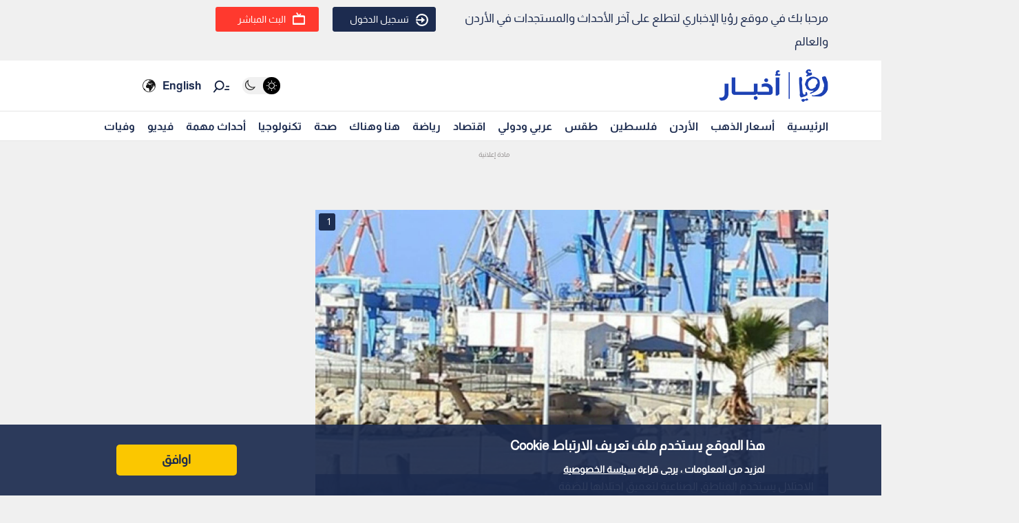

--- FILE ---
content_type: text/html; charset=utf-8
request_url: https://royanews.tv/news/116743
body_size: 14217
content:
<!DOCTYPE html><html lang="en"><head><meta charSet="utf-8"/><meta name="viewport" content="width=device-width"/><link rel="canonical" href="https://api.royanews.tv/api/v2/news/116743"/><title>رؤيا الإخباري | الاحتلال يستخدم المناطق الصناعية لتعميق احتلاله للضفة</title><meta name="description" content="الاحتلال يستخدم المناطق الصناعية لتعميق احتلالها للضفة"/><meta property="og:title" content="الاحتلال يستخدم المناطق الصناعية لتعميق احتلاله للضفة"/><meta property="og:description" content="الاحتلال يستخدم المناطق الصناعية لتعميق احتلالها للضفة"/><meta property="og:image" content="https://backend.royanews.tv/imageserv/Size728Q70//images/news/20170220/116743.JPG"/><meta property="og:type" content="article"/><meta property="og:url" content="https://royanews.tv/news/116743"/><meta property="og:locale" content="ar_AR"/><meta property="og:site_name" content="رؤيا الإخباري"/><link rel="canonical" href="https://royanews.tv/news/116743"/><link rel="preconnect" href="https://backend.royanews.tv"/><link rel="dns-prefetch" href="https://backend.royanews.tv"/><link rel="preload" as="image" imageSrcSet="/_next/image?url=https%3A%2F%2Fbackend.royanews.tv%2Fimageserv%2FSize728Q70%2F%2Fimages%2Fnews%2F20170220%2F116743.JPG&amp;w=360&amp;q=75 360w, /_next/image?url=https%3A%2F%2Fbackend.royanews.tv%2Fimageserv%2FSize728Q70%2F%2Fimages%2Fnews%2F20170220%2F116743.JPG&amp;w=384&amp;q=75 384w, /_next/image?url=https%3A%2F%2Fbackend.royanews.tv%2Fimageserv%2FSize728Q70%2F%2Fimages%2Fnews%2F20170220%2F116743.JPG&amp;w=480&amp;q=75 480w, /_next/image?url=https%3A%2F%2Fbackend.royanews.tv%2Fimageserv%2FSize728Q70%2F%2Fimages%2Fnews%2F20170220%2F116743.JPG&amp;w=640&amp;q=75 640w, /_next/image?url=https%3A%2F%2Fbackend.royanews.tv%2Fimageserv%2FSize728Q70%2F%2Fimages%2Fnews%2F20170220%2F116743.JPG&amp;w=768&amp;q=75 768w, /_next/image?url=https%3A%2F%2Fbackend.royanews.tv%2Fimageserv%2FSize728Q70%2F%2Fimages%2Fnews%2F20170220%2F116743.JPG&amp;w=1024&amp;q=75 1024w, /_next/image?url=https%3A%2F%2Fbackend.royanews.tv%2Fimageserv%2FSize728Q70%2F%2Fimages%2Fnews%2F20170220%2F116743.JPG&amp;w=1280&amp;q=75 1280w, /_next/image?url=https%3A%2F%2Fbackend.royanews.tv%2Fimageserv%2FSize728Q70%2F%2Fimages%2Fnews%2F20170220%2F116743.JPG&amp;w=1536&amp;q=75 1536w, /_next/image?url=https%3A%2F%2Fbackend.royanews.tv%2Fimageserv%2FSize728Q70%2F%2Fimages%2Fnews%2F20170220%2F116743.JPG&amp;w=1920&amp;q=75 1920w, /_next/image?url=https%3A%2F%2Fbackend.royanews.tv%2Fimageserv%2FSize728Q70%2F%2Fimages%2Fnews%2F20170220%2F116743.JPG&amp;w=2560&amp;q=75 2560w" imageSizes="100vw"/><meta name="next-head-count" content="16"/><link rel="shortcut icon" href="/assets/images/favinew.png"/><meta name="viewport" content="width=device-width, initial-scale=1"/><link rel="preload" href="/_next/static/css/a82cb3433660c21a.css" as="style"/><link rel="stylesheet" href="/_next/static/css/a82cb3433660c21a.css" data-n-g=""/><link rel="preload" href="/_next/static/css/b63c85e91897d72b.css" as="style"/><link rel="stylesheet" href="/_next/static/css/b63c85e91897d72b.css" data-n-p=""/><noscript data-n-css=""></noscript><script defer="" nomodule="" src="/_next/static/chunks/polyfills-c67a75d1b6f99dc8.js"></script><script src="/_next/static/chunks/webpack-65615a7685b53694.js" defer=""></script><script src="/_next/static/chunks/framework-4ed89e9640adfb9e.js" defer=""></script><script src="/_next/static/chunks/main-4136db3a47461dba.js" defer=""></script><script src="/_next/static/chunks/pages/_app-3312e227b4df4957.js" defer=""></script><script src="/_next/static/chunks/9669-08a552793f8983bf.js" defer=""></script><script src="/_next/static/chunks/6066-8ee65c1277473bdf.js" defer=""></script><script src="/_next/static/chunks/3958-204f4d4827b01743.js" defer=""></script><script src="/_next/static/chunks/3951-8a4c0f46238596b1.js" defer=""></script><script src="/_next/static/chunks/4583-d83d4a52d750c13b.js" defer=""></script><script src="/_next/static/chunks/3489-cf3e4a17c14b95f2.js" defer=""></script><script src="/_next/static/chunks/349-c1935866dacc24df.js" defer=""></script><script src="/_next/static/chunks/pages/news/%5Bid%5D/%5B%5B...slug%5D%5D-694323ef685525dc.js" defer=""></script><script src="/_next/static/gImKbQoSjoYgqyYbL5BfZ/_buildManifest.js" defer=""></script><script src="/_next/static/gImKbQoSjoYgqyYbL5BfZ/_ssgManifest.js" defer=""></script></head><body><div id="__next"><div class="undefined"><header class="header flex"><div class="ar_header_first header_first"><div class="container"><div class="row"><div class="col-6 welcome_text_header">مرحبا بك في موقع رؤيا الإخباري لتطلع على آخر الأحداث والمستجدات في الأردن والعالم</div><div class="col-6 text-left"><div class="d-flex align-items-center top_header_button"><div class="header_user_auth"><div class="header__avatar"><a class="header__avatar-auth" href="/auth/login/start"><svg xmlns="http://www.w3.org/2000/svg" width="18" height="18" viewBox="0 0 15 15"><path d="M.011,5.427a.154.154,0,0,0,.028.139.161.161,0,0,0,.131.059H1.844a.159.159,0,0,0, .148-.1A5.752,5.752,0,0,1,8.385,1.966,5.656,5.656,0,0,1,13.1,7.5a5.656,5.656,0,0,1-4.711,5.534A5.752,5.752,0,0,1,1.992,9.476a.159.159,0,0,0-.148-.1H.165a.161.161,0,0,0-.131.059.154.154,0,0,0-.028.139,7.649,7.649,0,0,0,8.415,5.353A7.548,7.548,0,0,0,15,7.5,7.548,7.548,0,0,0,8.421.074,7.649,7.649,0,0,0,.006,5.427Z" fill="#ffffff"></path><path d="M7.176,6.6l3.536-3.042a.274.274,0,0,0,0-.455L7.176.064A.354.354,0,0,0,6.833.029a.291.291,0,0,0-.184.263V2.458H.208a.157.157,0,0,0-.162.13,6.147,6.147,0,0,0,0,1.492.157.157,0,0,0,.162.13H6.649V6.375a.291.291,0,0,0,.184.263A.354.354,0,0,0,7.176,6.6Z" transform="translate(0 4.167)" fill="#ffffff"></path></svg>تسجيل الدخول</a></div></div><div class="header_buttons d-flex"><a class="d-flex header_header_live_button__h8sfR" href="/live-stream"><svg xmlns="http://www.w3.org/2000/svg" width="18" height="18" viewBox="0 0 19.921 19.389"><g fill="none" stroke="#ffffff" stroke-miterlimit="10" stroke-width="2"><rect width="19.921" height="13.5" rx="3" y="5.5" x="0"></rect><rect x="1" y="6.5" width="17.921" height="11.5" rx="2" fill="none"></rect></g><path d="m9.96,5.479l-3.031,-4.479" fill="none" stroke="#ffffff" stroke-linecap="round" stroke-miterlimit="10" stroke-width="2"></path><path data-name="Path Copy" d="m10.394,5.479l2.165,-2.946" fill="none" stroke="#ffffff" stroke-linecap="round" stroke-miterlimit="10" stroke-width="2"></path></svg><div class="header_buttons_text"> البث المباشر </div></a></div></div></div></div></div></div></header><div class="header_second"><div class="ar_navigat_header"><div class="navigat_header_first"><div class="container display_flex second_menu"><div class="navbarNav_logo"><a href="/"><div class="main_logo"></div></a><a href="/"></a></div><div class="navbar-nav-icons"><div class="theme_switcher"> <div class="navigat_header "><button aria-label="Activate dark mode" title="Activate dark mode" class="theme-toggle-button" type="button"><ul class="theme-switch"><li class="theme-switch_element " data-light-switch="true"><span class="theme-switch_link-day"><i class="aa-day-mode" aria-hidden="true"></i></span></li><li class="theme-switch_element active_theme" data-dark-switch="true"><span class="theme-switch_link-night"><i class="aa-night-mode" aria-hidden="true"></i></span></li></ul></button></div></div><div class="header_icon_search"><svg xmlns="http://www.w3.org/2000/svg" width="25px" height="25px" viewBox="0 0 27.131 22.446"><g transform="matrix(0.788, 0.616, -0.616, 0.788, 10.388, -1.512)"><g transform="matrix(1, 0.017, -0.017, 1, 1.203, 0.699)"><circle id="Oval" cx="6.5" cy="6.5" r="6.5" transform="translate(0 2.093)" fill="none" stroke="#0f1c3c" stroke-miterlimit="10" stroke-width="2"></circle><path d="M.5,0V6.975" transform="translate(6 15.118)" fill="none" stroke="#0f1c3c" stroke-linecap="round" stroke-miterlimit="10" stroke-width="2"></path><path d="M0,3.08,4.93,0" transform="translate(17.304 5.246) rotate(-7)" fill="none" stroke="#0f1c3c" stroke-linecap="round" stroke-miterlimit="10" stroke-width="2"></path><path d="M0,1.9,3.035,0" transform="translate(16.05 1.145) rotate(-7)" fill="none" stroke="#0f1c3c" stroke-linecap="round" stroke-miterlimit="10" stroke-width="2"></path></g></g></svg></div><div class="language_icon"><div class="languageDropDown_dropdown__language__WmHSS"><div class="language_text"><a href="https://en.royanews.tv/">English</a></div><div class="language_icon1"><a href="https://en.royanews.tv/"><img width="60px" height="30px" src="/assets/images/icon-language.svg" alt="English" loading="lazy"/></a></div></div></div></div></div></div><nav class="nav flex navigat_header_second"><div class="container"><div class="navbarNav_item"><ul class="nav_bar_ul mobile_menu_carusal"><li class="nav_bar_item carusal_item"><a href="/" class="header__navbar-link">الرئيسية</a></li><li class="nav_bar_item carusal_item"><a href="/goldprice" class="header__navbar-link">أسعار الذهب</a></li><li class="nav_bar_item carusal_item"><a href="/section/1" class="header__navbar-link">الأردن</a></li><li class="nav_bar_item carusal_item"><a href="/section/8" class="header__navbar-link">فلسطين</a></li><li class="nav_bar_item carusal_item"><a href="/section/4" class="header__navbar-link">طقس</a></li><li class="nav_bar_item carusal_item"><a href="/section/9" class="header__navbar-link">عربي ودولي</a></li><li class="nav_bar_item carusal_item"><a href="/section/12" class="header__navbar-link">اقتصاد</a></li><li class="nav_bar_item carusal_item"><a href="/section/14" class="header__navbar-link">رياضة</a></li><li class="nav_bar_item carusal_item"><a href="/section/15" class="header__navbar-link">هنا وهناك</a></li><li class="nav_bar_item carusal_item"><a href="/section/17" class="header__navbar-link">صحة</a></li><li class="nav_bar_item carusal_item"><a href="/section/19" class="header__navbar-link">تكنولوجيا</a></li><li class="nav_bar_item carusal_item"><a href="/previous-events" class="header__navbar-link">أحداث مهمة</a></li><li class="nav_bar_item carusal_item"><a href="/videos" class="header__navbar-link">فيديو</a></li><li class="nav_bar_item carusal_item"><a href="/deaths" class="header__navbar-link">وفيات</a></li></ul></div></div></nav></div></div><div class="breaking_news_desktob"></div></div><main><div class="container"><div class="row"><div class="col-lg-8"><div><div class="news-detailes fade-in one"><div class="news_page_all"><div class="news_main_image_details"><div class="news_main_image_description"><h2>الاحتلال يستخدم المناطق الصناعية لتعميق احتلالها للضفة</h2></div><div class="news_image"><div><div class="image_slider_count_main"><div class="image_slider_count_main_label">1</div><div class="image_slider_count_main_image"></div></div><div class="lcp-container"><span style="box-sizing:border-box;display:block;overflow:hidden;width:initial;height:initial;background:none;opacity:1;border:0;margin:0;padding:0;position:relative"><span style="box-sizing:border-box;display:block;width:initial;height:initial;background:none;opacity:1;border:0;margin:0;padding:0;padding-top:56.25%"></span><img alt="الاحتلال يستخدم المناطق الصناعية لتعميق احتلالها للضفة" sizes="100vw" srcSet="/_next/image?url=https%3A%2F%2Fbackend.royanews.tv%2Fimageserv%2FSize728Q70%2F%2Fimages%2Fnews%2F20170220%2F116743.JPG&amp;w=360&amp;q=75 360w, /_next/image?url=https%3A%2F%2Fbackend.royanews.tv%2Fimageserv%2FSize728Q70%2F%2Fimages%2Fnews%2F20170220%2F116743.JPG&amp;w=384&amp;q=75 384w, /_next/image?url=https%3A%2F%2Fbackend.royanews.tv%2Fimageserv%2FSize728Q70%2F%2Fimages%2Fnews%2F20170220%2F116743.JPG&amp;w=480&amp;q=75 480w, /_next/image?url=https%3A%2F%2Fbackend.royanews.tv%2Fimageserv%2FSize728Q70%2F%2Fimages%2Fnews%2F20170220%2F116743.JPG&amp;w=640&amp;q=75 640w, /_next/image?url=https%3A%2F%2Fbackend.royanews.tv%2Fimageserv%2FSize728Q70%2F%2Fimages%2Fnews%2F20170220%2F116743.JPG&amp;w=768&amp;q=75 768w, /_next/image?url=https%3A%2F%2Fbackend.royanews.tv%2Fimageserv%2FSize728Q70%2F%2Fimages%2Fnews%2F20170220%2F116743.JPG&amp;w=1024&amp;q=75 1024w, /_next/image?url=https%3A%2F%2Fbackend.royanews.tv%2Fimageserv%2FSize728Q70%2F%2Fimages%2Fnews%2F20170220%2F116743.JPG&amp;w=1280&amp;q=75 1280w, /_next/image?url=https%3A%2F%2Fbackend.royanews.tv%2Fimageserv%2FSize728Q70%2F%2Fimages%2Fnews%2F20170220%2F116743.JPG&amp;w=1536&amp;q=75 1536w, /_next/image?url=https%3A%2F%2Fbackend.royanews.tv%2Fimageserv%2FSize728Q70%2F%2Fimages%2Fnews%2F20170220%2F116743.JPG&amp;w=1920&amp;q=75 1920w, /_next/image?url=https%3A%2F%2Fbackend.royanews.tv%2Fimageserv%2FSize728Q70%2F%2Fimages%2Fnews%2F20170220%2F116743.JPG&amp;w=2560&amp;q=75 2560w" src="/_next/image?url=https%3A%2F%2Fbackend.royanews.tv%2Fimageserv%2FSize728Q70%2F%2Fimages%2Fnews%2F20170220%2F116743.JPG&amp;w=2560&amp;q=75" decoding="async" data-nimg="responsive" class="lcp-img" style="position:absolute;top:0;left:0;bottom:0;right:0;box-sizing:border-box;padding:0;border:none;margin:auto;display:block;width:0;height:0;min-width:100%;max-width:100%;min-height:100%;max-height:100%"/></span></div></div></div></div><div class="TextOverlay"><div class="image-title"><div class="interaction news_page_news_area"><div class="container"><div class="btn-container btn-container-all"><div class="like_dislike_group"><button class="like_with_counter"><div class="like_counter">0</div><div class="material-symbols-rounded like-not-active">thumb_up</div></button><button class="like_with_counter"><div class="like_counter">0</div><div class="material-symbols-rounded dislike-not-active">thumb_down</div></button></div><div><div><div class="share_button"><div class="share_icon"><div class="small_border1"></div><svg aria-hidden="true" focusable="false" data-prefix="fas" data-icon="arrow-up-from-bracket" class="svg-inline--fa fa-arrow-up-from-bracket " role="img" xmlns="http://www.w3.org/2000/svg" viewBox="0 0 448 512"><path fill="currentColor" d="M246.6 9.4c-12.5-12.5-32.8-12.5-45.3 0l-128 128c-12.5 12.5-12.5 32.8 0 45.3s32.8 12.5 45.3 0L192 109.3V320c0 17.7 14.3 32 32 32s32-14.3 32-32V109.3l73.4 73.4c12.5 12.5 32.8 12.5 45.3 0s12.5-32.8 0-45.3l-128-128zM64 352c0-17.7-14.3-32-32-32s-32 14.3-32 32v64c0 53 43 96 96 96H352c53 0 96-43 96-96V352c0-17.7-14.3-32-32-32s-32 14.3-32 32v64c0 17.7-14.3 32-32 32H96c-17.7 0-32-14.3-32-32V352z"></path></svg><div class="small_border2"></div></div></div></div><div class="bookmark_button"><svg aria-hidden="true" focusable="false" data-prefix="fas" data-icon="bookmark" class="svg-inline--fa fa-bookmark bookmark_news" role="img" xmlns="http://www.w3.org/2000/svg" viewBox="0 0 384 512" id="faBookmarkIcon"><path fill="currentColor" d="M0 48V487.7C0 501.1 10.9 512 24.3 512c5 0 9.9-1.5 14-4.4L192 400 345.7 507.6c4.1 2.9 9 4.4 14 4.4c13.4 0 24.3-10.9 24.3-24.3V48c0-26.5-21.5-48-48-48H48C21.5 0 0 21.5 0 48z"></path></svg></div></div></div></div></div></div></div><div class="news_body"><div class="news_main_title_mob"><h1>الاحتلال يستخدم المناطق الصناعية لتعميق احتلاله للضفة</h1></div><div class="source_news_2"><div class="source_news_line1"><div class="pup_date_news"><div class="label_news">نشر :  </div>19:20 2017-02-20<span>|</span></div></div><div class="source_news_line2"><div class="cat_name_news"><div class="source_news_category_blue_color"><a href="/section/8">فلسطين</a></div></div></div></div><div class="Newsbody"><div><div><p style="text-align: justify;">تحول اسرائيل مناطق واسعة في الضفة الغربية لمناطق صناعية بعيدا عن "رادار المجتمع الدولي "، ورغم حديث البعض داخل المستوطنات عن "سلام اقتصادي" فالكل يعلم ان للاتجار بالأراضي ثمنا سياسيا واضحا حسب تعبير موقع "هأرتس" الالكتروني الذي رصد المناطق الصناعية الاستيطانية في تقريره الموسع المنشور اليوم الاثنين.</p></div><div class="custom-statement"></div><div>
<p style="text-align: justify;">واستعرض التقرير بعضا من هذه المناطق التي لجأ اليها الاحتلال لتعميق احتلاله وسيطرته على الاراضي الفلسطينية تحت يافطة "المناطق الصناعية " ومنها المنطقة الصناعية "شيلو " القائمة على مساحة 500 دونم، لكن زيارة قصيرة للموقع تظهر ان الحديث لا يدور عن مجمع صناعي يعج بالحياة والحركة ومئات العمال الداخلين والخارجين من مصانع هذه المنطقة، بل يوجد في هذه المنطقة عدد من المصانع الصغيرة تحتل مساحة 28 دونما فقط لا غير " 1/5 من مساحة المنطقة المعلنة " ويعمل فيها 36 شخصا فيما بينت غالبية المساحة " 500 دونم" فارغة لا اثر للحياة او المصانع فيها .</p></div><div>
<hr />
<p class="extra_title"><a href="https://royanews.tv/news/116743" target="_blank">إقرأ أيضا: تقارير تكشف: اسرائيل تتخلص من المواد الكيماوية السامة المحظورة على أراضي فلسطين المحتلة</a></p></div><div>
<hr />
<p style="text-align: justify;">ونصبت مؤخرا على ارض المنطقة الصناعية " شيلو " عدد من الكرفانات مخصصة بالأساس للمستوطنين الذين تم اخلاؤهم من البؤرة الاستيطانية " عمونا " والذين رفضوا الانتقال لهذه الكرفانات التي بقيت فارغة كشيء زائد عن أي حاجة .</p></div><div class="custom-statement"></div><div>
<p style="text-align: justify;">وتعتبر المنطقة الصناعية "شيلو " واحدة من بين 14 منطقة صناعية اقامتها قوات الاحتلال على اراضي الضفة الغربية المحتلة، نجح بعضها وتحول الى مناطق صناعية ناجحة ومزدهرة وتعج بالمصانع والمشاغل، فيما بقي العديد منها عبارة عن مساحات من الارض الفارغة، ورغم هذا الوضع تواصل اسرائيل وقوات احتلالها اقامة المزيد من المناطق الصناعية على اراضي الضفة الغربية .</p></div><div>
<p style="text-align: justify;">وخلافا لبناء وحدات استيطانية "سكنية " في مناطق " C " تحظى اقامة مناطق صناعية في تلك المناطق على اهتمام عالمي اقل وانتقادات اقل من تلك التي تحظى بها مشاريع الاستيطان المخصصة للسكن، وتأخر رد فعل العالم كثيرا على مشاريع اقامة مناطق صناعية حتى في عهد الرئيس اوباما .</p></div><div>
<p style="text-align: justify;">ويمكن للمناطق الصناعية المطروحة حاليا ضمن القنوات البيروقراطية لإقرارها، ان تلتهم مساحات تصل الى آلاف الدونمات، كما انها ستساعد على تعزيز وتثبيت التواجد "الاسرائيلي " في الاراضي الفلسطينية المحتلة حتى في المناطق التي لم يجر المصادقة على اقامة مستوطنات سكنية فيها، والمناطق الواقعة خارج الكتل الاستيطانية .</p></div><div>
<p style="text-align: justify;">حين طرحت قوات الاحتلال وحكومتها امكانية "تسكين" مستوطني "عمونا" في اطراف منطقة "شيلو " الصناعية قالت مصادر رفيعة في جهات التخطيط ان عملية اقامة الابنية الاستيطانية على اراض مخصصة للمنطقة الصناعية تمت عبر اجراءات سريعة جدا.</p></div><div>
<p style="text-align: justify;">"يدور الحديث عن مناطق تثير شهية اسرائيل المستعدة لاستثمار مبالغ طائلة فيها" قال "درور اتكس" من منظمة "كرم نفوت" اليهودية اليسارية والمختص بدراسة السياسات الاسرائيلية المتعلقة بالأراضي الفلسطينية .</p></div><div>
<p style="text-align: justify;">وأضاف "يمكن ان نرى الصورة بشكل جلي وواضح في المنطقة الصناعية المقامة في التجمع الاستيطاني "غوش عصيون"، حيث يوجد مناطق لم يتم بناء أي شيء فيها، لكن الحكومة سارعت لاقامة الساحات فيها، وشقت الطرق، رغم ان هذه الساحات والبنى التحتية ستبقى فارغة لسنوات طويلة ".</p></div><div>
<p style="text-align: justify;">ويتم حاليا استخدام 60 دونما فقط من بين 200 دونم خصصتها قوات الاحتلال للمنطقة الصناعية في "عصيون" لكن هذه الحقيقة لم تثن "جهات التخطيط" الرسمية عن المصادقة العام الماضي على مخطط لتوسيع المنطقة الصناعية وإضافة 17 دونما جديدا اليها .</p></div><div>
<p style="text-align: justify;">وعود الادارة المدنية :</p></div><div>
<p style="text-align: justify;">على بعد عشرات الامتار فقط من الطريق رقم 443 القائم شرقي جدار الضم قرب مستوطنة "مكبييم "، ستقوم قريبا منطقة صناعية جديدة ستحمل الاسم الرسمي "بارك الصناعة مكابييم" لكن الادارة المدنية تطلق عليها اسم "منطقة خربثا الصناعية " وذلك لقربها من القرية الفلسطينية "خربثا" .</p></div><div>
<p style="text-align: justify;">وستخصص " الادارة المدنية " 310 دونمات لهذه المنطقة الصناعية، التي بقي مخططها حبيس الاجراءات الروتينية لاكثر من 20 عاما وفقا لاقوال "شارون ليفي" مهندس المجلس الاقليمي الاستيطاني "بنيامين " قبل ان تحظى في ايلول الماضي بالمصادقة النهائية عليها .</p></div><div>
<p style="text-align: justify;">ومن المنتظر ان تنضم قريبا لمنطقة "خربثا" ثلاث مناطق صناعية اخرى تمت المصادقة عليها مؤخرا، احداها من المتوقع ان تقام شمال الضفة الغربية بعد ان تمت تسوية خلافات على الارض بين "مجلس شمرون" الاستيطاني ومستوطنات " الالنكا واورانيم " بعد ان تدخل رئيس ما يسمى بالادارة المدنية ونائب وزير الجيش " الي دهان " لتسوية هذا الخلاف ما عجل باجرارات تنفيذ المشروع .</p></div><div>
<p style="text-align: justify;">ويتمسك المستوطنون جنوب جبل الخليل بوعود قدمتها "الادارة المدنية " تقضي بإقامة منطقتين صناعيتين الاولى قرب مستوطنة "تناع ومريم " والثانية قرب ترقوميا غرب الخليل المحتلة، فيما اكد مجلس مستوطنات الضفة ان المنطقة الصناعية في ترقوميا "لا علاقة لها بالمنطقة الصناعية التي وعد المستوى السياسي الاسرائيلي بإقامتها لصالح الفلسطينيين، وأنهم يتحدثون عن منطقة صناعية ثانية للمستوطنين" .</p></div><div>
<p style="text-align: justify;">هناك معطيات احصائية هامة تتعلق بالمناطق الصناعية القائمة حاليا جنوبي جبل الخليل، سواء في كريات اربع او قليلا الى الشرق من بلدة ترقوميا، فقد اقيمت هذه المناطق على مساحة 200 دونم، 75% منها ما زالت مهجورة، وذلك وفقا لمعطيات وزارة الاقتصاد الاسرائيلية.</p></div><div>
<p style="text-align: justify;">ويوجد مناطق مهجورة وفارغة بالقرب من موقع اقامة المنطقة الصناعية "تناع ومريم"، حيث تشير معطيات وزارة الاقتصاد الاسرائيلية الى ان 60% من مساحة المنطقة الاجمالية البالغة 220 دونما هي مناطق فارغة لكن مجلس مستوطنات جنوب الخليل يصر على الادعاء ان المنطقة ممتلئة عن اخرها بعد ان تم الاتفاق على اقامة مصانع جديدة فيها.</p></div><div>
<p style="text-align: justify;">ووفقا لموقع "هأرتس" الالكتروني ليس فقط موقع هذه المناطق هو ما يثير علامات الاستفهام، بل ان الظاهرة برمتها تثير التساؤل، حيث تحولت الضفة الغربية دون اعلانات دراماتيكية تتعلق بمخططات تجارية وصناعية جديدة، الى منطقة هامة جدا وجوهرية من حيث قدرتها الانتاجية حيث يوجد حاليا 91 منطقة صناعية مدعومة من وزارة الاقتصاد 15% منها تقع في الضفة الغربية المحتلة .</p></div><div>
<p style="text-align: justify;">اقتصادي ام سياسي :</p></div><div>
<p style="text-align: justify;">يهوى المستوطنون طرح المناطق الصناعية بصفتها وسيلة لتحقيق السلام الاقتصادي كونها تقدم اماكن عمل للفلسطينيين واليهود .</p></div><div>
<p style="text-align: justify;">"انظر الى هذا الامر ببالغ الاهمية لانني مقتنع ان السلام ينمو من الاسفل يبدأ بين الجيران حين تنجح المنظومة الاقتصادية بخلق شراكة، فانها ستمنحنا قدرة حقيقية لخلق منظومة حياة مشتركة مستندة لمصالح وثقة متبادلة" قال "يوحاي دمري" رئيس المجلس الاقليمي الاستيطاني جنوب جبل الخليل .</p></div><div>
<p style="text-align: justify;">ويعترف رئيس المجلس المذكور بالدور الاقتصادي لهذه المناطق، الذي يعزز المشروع الاستيطاني والمستوطنات، لكن هذه الافضلية حسب ادعائه مجرد فائدة ثانوية نسبيا .</p></div><div>
<p style="text-align: justify;">ونجح "ايلي ديان" نائب وزير الجيش الاسرائيلي ايضا بالربط بين المساهمة الاقتصادية والسياسية لهذه المناطق بقوله لموقع هأرتس "الهدف هو خلق فرص عمل تسمح بجذب مزيد من السكان للمنطقة، هذا هو الهدف الحقيقي، ان نجعل من "يهودا والسامرة" مناطق مزدهرة ومتطورة بما لا يجعل السكان مضطرين للسفر الى وسط البلاد ".</p></div><div>
<p style="text-align: justify;">وتظهر معطيات وزارة الاقتصاد الاسرائيلية وجود مناطق صناعية تحقق حلم "دهان " والمستوطنين الى جانب المناطق المهجورة، فعلى سبيل المثال تضم المنطقة الصناعية "ميشور ادوميم" اكثر من 1600 دونم مخصصة للصناعات والمشاغل، تستخدم اكثر من 1300 عامل، فيما لاتزال 500 دونم منها فارغة .</p></div><div>
<p style="text-align: justify;">وتزدحم المنطقة الصناعية "بوركان" بالمصانع والمشاغل ولم يبقى فيها سوى 14 دونما فارغة من بين 7288 دونما، فيما نجحت المنطقة الصناعية " شاحك-شاكيد" باستغلال 2033 دونما بشكل كامل، وهذه المناطق مهمة للفلسطينيين ايضا وفقا لأقوال نائب وزير الجيش الاسرائيلي "دهان " الذي قال " في نهاية الامر يستفيد الفلسطينيون من وجود مناطق صناعية قريبة منهم ".</p></div><div></div><div class="tags"><ul><li>الاستيطان الضفة</li></ul></div></div></div></div></div></div></div><div class="loader_icon"></div></div><div class="col-lg-4 full_width_col sticky_player"></div></div></div></main><div class="footer"><div class="footer-logo"><span style="box-sizing:border-box;display:inline-block;overflow:hidden;width:initial;height:initial;background:none;opacity:1;border:0;margin:0;padding:0;position:relative;max-width:100%"><span style="box-sizing:border-box;display:block;width:initial;height:initial;background:none;opacity:1;border:0;margin:0;padding:0;max-width:100%"><img style="display:block;max-width:100%;width:initial;height:initial;background:none;opacity:1;border:0;margin:0;padding:0" alt="" aria-hidden="true" src="data:image/svg+xml,%3csvg%20xmlns=%27http://www.w3.org/2000/svg%27%20version=%271.1%27%20width=%27280%27%20height=%2785%27/%3e"/></span><img alt="رؤيا الإخباري" src="[data-uri]" decoding="async" data-nimg="intrinsic" style="width:0;height:0;position:absolute;top:0;left:0;bottom:0;right:0;box-sizing:border-box;padding:0;border:none;margin:auto;display:block;min-width:100%;max-width:100%;min-height:100%;max-height:100%"/><noscript><img alt="رؤيا الإخباري" srcSet="/_next/image?url=%2Fassets%2Fimages%2F05.png&amp;w=360&amp;q=75 1x, /_next/image?url=%2Fassets%2Fimages%2F05.png&amp;w=640&amp;q=75 2x" src="/_next/image?url=%2Fassets%2Fimages%2F05.png&amp;w=640&amp;q=75" decoding="async" data-nimg="intrinsic" style="width:0;height:0;position:absolute;top:0;left:0;bottom:0;right:0;box-sizing:border-box;padding:0;border:none;margin:auto;display:block;min-width:100%;max-width:100%;min-height:100%;max-height:100%" loading="lazy"/></noscript></span></div><div class="copy-right">جميع الحقوق محفوظة رؤيا © 2025</div><div class="website_description">موقع أخباري أردني تابع لقناة رؤيا الفضائية ينقل لكم الأخبار المحلية الأردنية وأخبار فلسطين وأبرز الأخبار العربية والدولية.</div><div class="store_icons"><a href="https://apps.apple.com/jo/app/%D8%B1%D8%A4%D9%8A%D8%A7-%D8%A7%D9%84%D8%A5%D8%AE%D8%A8%D8%A7%D8%B1%D9%8A/id1146252812" target="_blank" rel="noreferrer"><span style="box-sizing:border-box;display:inline-block;overflow:hidden;width:initial;height:initial;background:none;opacity:1;border:0;margin:0;padding:0;position:relative;max-width:100%"><span style="box-sizing:border-box;display:block;width:initial;height:initial;background:none;opacity:1;border:0;margin:0;padding:0;max-width:100%"><img style="display:block;max-width:100%;width:initial;height:initial;background:none;opacity:1;border:0;margin:0;padding:0" alt="" aria-hidden="true" src="data:image/svg+xml,%3csvg%20xmlns=%27http://www.w3.org/2000/svg%27%20version=%271.1%27%20width=%27140%27%20height=%2745%27/%3e"/></span><img alt="Apple Store" src="[data-uri]" decoding="async" data-nimg="intrinsic" style="width:0;height:0;position:absolute;top:0;left:0;bottom:0;right:0;box-sizing:border-box;padding:0;border:none;margin:auto;display:block;min-width:100%;max-width:100%;min-height:100%;max-height:100%"/><noscript><img alt="Apple Store" srcSet="/_next/image?url=%2Fassets%2Fimages%2Fapple.webp&amp;w=256&amp;q=75 1x, /_next/image?url=%2Fassets%2Fimages%2Fapple.webp&amp;w=360&amp;q=75 2x" src="/_next/image?url=%2Fassets%2Fimages%2Fapple.webp&amp;w=360&amp;q=75" decoding="async" data-nimg="intrinsic" style="width:0;height:0;position:absolute;top:0;left:0;bottom:0;right:0;box-sizing:border-box;padding:0;border:none;margin:auto;display:block;min-width:100%;max-width:100%;min-height:100%;max-height:100%" loading="lazy"/></noscript></span></a><a href="https://play.google.com/store/apps/details?id=tv.royanews&amp;hl=en" target="_blank" rel="noreferrer"><span style="box-sizing:border-box;display:inline-block;overflow:hidden;width:initial;height:initial;background:none;opacity:1;border:0;margin:0;padding:0;position:relative;max-width:100%"><span style="box-sizing:border-box;display:block;width:initial;height:initial;background:none;opacity:1;border:0;margin:0;padding:0;max-width:100%"><img style="display:block;max-width:100%;width:initial;height:initial;background:none;opacity:1;border:0;margin:0;padding:0" alt="" aria-hidden="true" src="data:image/svg+xml,%3csvg%20xmlns=%27http://www.w3.org/2000/svg%27%20version=%271.1%27%20width=%27140%27%20height=%2745%27/%3e"/></span><img alt="Google Store" src="[data-uri]" decoding="async" data-nimg="intrinsic" style="width:0;height:0;position:absolute;top:0;left:0;bottom:0;right:0;box-sizing:border-box;padding:0;border:none;margin:auto;display:block;min-width:100%;max-width:100%;min-height:100%;max-height:100%"/><noscript><img alt="Google Store" srcSet="/_next/image?url=%2Fassets%2Fimages%2Fgoogle.webp&amp;w=256&amp;q=75 1x, /_next/image?url=%2Fassets%2Fimages%2Fgoogle.webp&amp;w=360&amp;q=75 2x" src="/_next/image?url=%2Fassets%2Fimages%2Fgoogle.webp&amp;w=360&amp;q=75" decoding="async" data-nimg="intrinsic" style="width:0;height:0;position:absolute;top:0;left:0;bottom:0;right:0;box-sizing:border-box;padding:0;border:none;margin:auto;display:block;min-width:100%;max-width:100%;min-height:100%;max-height:100%" loading="lazy"/></noscript></span></a></div><div class="social_media_icons"><div class="sm_icons"><div class="facebook_icon fa_icons hover-text"><a href="https://web.facebook.com/RoyaNews?_rdc=1&amp;_rdr" class="social-icon" target="_blank" rel="noopener noreferrer" style="display:inline-block;width:50px;height:50px;position:relative;overflow:hidden;vertical-align:middle" aria-label="facebook"><span class="social-container" style="position:absolute;top:0;left:0;width:100%;height:100%"><svg role="img" aria-label="facebook social icon" class="social-svg" viewBox="0 0 64 64" style="position:absolute;top:0;left:0;width:100%;height:100%;border-radius:50%;fill-rule:evenodd"><g class="social-svg-icon" style="transition:fill 170ms ease-in-out;fill:#ffffff"><path d="M0,0H64V64H0ZM0 0v64h64V0zm39.6 22h-2.8c-2.2 0-2.6 1.1-2.6 2.6V28h5.3l-.7 5.3h-4.6V47h-5.5V33.3H24V28h4.6v-4c0-4.6 2.8-7 6.9-7 2 0 3.6.1 4.1.2z"></path></g><g class="social-svg-mask" style="transition:fill 170ms ease-in-out;fill:#3b5998"><path d="M0 0v64h64V0zm39.6 22h-2.8c-2.2 0-2.6 1.1-2.6 2.6V28h5.3l-.7 5.3h-4.6V47h-5.5V33.3H24V28h4.6v-4c0-4.6 2.8-7 6.9-7 2 0 3.6.1 4.1.2z"></path></g></svg></span></a><span class="tooltip-text" id="top">فيسبوك</span></div><div class="twitter_icon fa_icons hover-text"><a href="https://twitter.com/RoyaNews" class="social-icon" target="_blank" rel="noopener noreferrer" style="display:inline-block;width:50px;height:50px;position:relative;overflow:hidden;vertical-align:middle" aria-label="x"><span class="social-container" style="position:absolute;top:0;left:0;width:100%;height:100%"><svg role="img" aria-label="x social icon" class="social-svg" viewBox="0 0 64 64" style="position:absolute;top:0;left:0;width:100%;height:100%;border-radius:50%;fill-rule:evenodd"><g class="social-svg-icon" style="transition:fill 170ms ease-in-out;fill:#ffffff"><path d="M0,0H64V64H0ZM0 0v64h64V0zm16 17.537h10.125l6.992 9.242 8.084-9.242h4.908L35.39 29.79 48 46.463h-9.875l-7.734-10.111-8.85 10.11h-4.908l11.465-13.105zm5.73 2.783 17.75 23.205h2.72L24.647 20.32z"></path></g><g class="social-svg-mask" style="transition:fill 170ms ease-in-out;fill:#000000"><path d="M0 0v64h64V0zm16 17.537h10.125l6.992 9.242 8.084-9.242h4.908L35.39 29.79 48 46.463h-9.875l-7.734-10.111-8.85 10.11h-4.908l11.465-13.105zm5.73 2.783 17.75 23.205h2.72L24.647 20.32z"></path></g></svg></span></a><span class="tooltip-text" id="top">تويتر اكس</span></div><div class="instagram_icon fa_icons hover-text"><a href="https://www.instagram.com/RoyaNews" class="social-icon" target="_blank" rel="noopener noreferrer" style="display:inline-block;width:50px;height:50px;position:relative;overflow:hidden;vertical-align:middle" aria-label="instagram"><span class="social-container" style="position:absolute;top:0;left:0;width:100%;height:100%"><svg role="img" aria-label="instagram social icon" class="social-svg" viewBox="0 0 64 64" style="position:absolute;top:0;left:0;width:100%;height:100%;border-radius:50%;fill-rule:evenodd"><g class="social-svg-icon" style="transition:fill 170ms ease-in-out;fill:#ffffff"><path d="M0,0H64V64H0ZM0 0v64h64V0zm39.88 25.89c.98 0 1.77-.79 1.77-1.77s-.79-1.77-1.77-1.77-1.77.79-1.77 1.77.79 1.77 1.77 1.77M32 24.42c-4.18 0-7.58 3.39-7.58 7.58s3.4 7.58 7.58 7.58 7.58-3.4 7.58-7.58-3.4-7.58-7.58-7.58m0 12.5c-2.72 0-4.92-2.2-4.92-4.92s2.2-4.92 4.92-4.92 4.92 2.2 4.92 4.92-2.2 4.92-4.92 4.92m0-17.02c3.94 0 4.41.02 5.96.09 1.45.06 2.23.3 2.75.51.69.27 1.18.58 1.7 1.1.51.52.83 1.01 1.1 1.7.2.52.44 1.3.51 2.74.07 1.56.09 2.02.09 5.97 0 3.94-.02 4.4-.09 5.96-.07 1.44-.31 2.22-.51 2.74-.27.69-.59 1.19-1.1 1.7-.52.52-1.01.84-1.7 1.1-.52.2-1.3.45-2.75.51-1.55.07-2.02.09-5.96.09s-4.41-.02-5.96-.09c-1.45-.06-2.23-.3-2.75-.51-.69-.27-1.18-.58-1.7-1.1-.51-.51-.83-1.01-1.1-1.7-.2-.52-.44-1.3-.51-2.74-.07-1.56-.09-2.02-.09-5.96 0-3.95.02-4.41.09-5.97.07-1.44.31-2.22.51-2.74.27-.69.59-1.18 1.1-1.7.52-.52 1.01-.84 1.7-1.1.52-.2 1.3-.45 2.75-.51 1.55-.08 2.02-.09 5.96-.09m0-2.66c-4.01 0-4.51.02-6.09.09-1.57.07-2.64.32-3.58.68-.97.38-1.79.89-2.61 1.71s-1.33 1.65-1.71 2.61c-.36.94-.61 2.01-.68 3.59-.07 1.57-.09 2.07-.09 6.08s.02 4.51.09 6.09c.07 1.57.32 2.64.68 3.58.38.98.89 1.8 1.71 2.62s1.65 1.32 2.61 1.7c.94.37 2.01.62 3.59.69 1.57.07 2.07.09 6.09.09 4.01 0 4.51-.02 6.08-.09s2.65-.32 3.59-.69c.97-.37 1.79-.88 2.61-1.7s1.33-1.65 1.71-2.62c.36-.93.61-2.01.68-3.58.07-1.58.09-2.08.09-6.09s-.02-4.51-.09-6.09c-.07-1.57-.32-2.64-.68-3.58-.38-.98-.89-1.8-1.71-2.62a7.3 7.3 0 0 0-2.61-1.7c-.94-.37-2.01-.62-3.59-.69-1.58-.06-2.08-.08-6.09-.08"></path></g><g class="social-svg-mask" style="transition:fill 170ms ease-in-out;fill:#e94475"><path d="M0 0v64h64V0zm39.88 25.89c.98 0 1.77-.79 1.77-1.77s-.79-1.77-1.77-1.77-1.77.79-1.77 1.77.79 1.77 1.77 1.77M32 24.42c-4.18 0-7.58 3.39-7.58 7.58s3.4 7.58 7.58 7.58 7.58-3.4 7.58-7.58-3.4-7.58-7.58-7.58m0 12.5c-2.72 0-4.92-2.2-4.92-4.92s2.2-4.92 4.92-4.92 4.92 2.2 4.92 4.92-2.2 4.92-4.92 4.92m0-17.02c3.94 0 4.41.02 5.96.09 1.45.06 2.23.3 2.75.51.69.27 1.18.58 1.7 1.1.51.52.83 1.01 1.1 1.7.2.52.44 1.3.51 2.74.07 1.56.09 2.02.09 5.97 0 3.94-.02 4.4-.09 5.96-.07 1.44-.31 2.22-.51 2.74-.27.69-.59 1.19-1.1 1.7-.52.52-1.01.84-1.7 1.1-.52.2-1.3.45-2.75.51-1.55.07-2.02.09-5.96.09s-4.41-.02-5.96-.09c-1.45-.06-2.23-.3-2.75-.51-.69-.27-1.18-.58-1.7-1.1-.51-.51-.83-1.01-1.1-1.7-.2-.52-.44-1.3-.51-2.74-.07-1.56-.09-2.02-.09-5.96 0-3.95.02-4.41.09-5.97.07-1.44.31-2.22.51-2.74.27-.69.59-1.18 1.1-1.7.52-.52 1.01-.84 1.7-1.1.52-.2 1.3-.45 2.75-.51 1.55-.08 2.02-.09 5.96-.09m0-2.66c-4.01 0-4.51.02-6.09.09-1.57.07-2.64.32-3.58.68-.97.38-1.79.89-2.61 1.71s-1.33 1.65-1.71 2.61c-.36.94-.61 2.01-.68 3.59-.07 1.57-.09 2.07-.09 6.08s.02 4.51.09 6.09c.07 1.57.32 2.64.68 3.58.38.98.89 1.8 1.71 2.62s1.65 1.32 2.61 1.7c.94.37 2.01.62 3.59.69 1.57.07 2.07.09 6.09.09 4.01 0 4.51-.02 6.08-.09s2.65-.32 3.59-.69c.97-.37 1.79-.88 2.61-1.7s1.33-1.65 1.71-2.62c.36-.93.61-2.01.68-3.58.07-1.58.09-2.08.09-6.09s-.02-4.51-.09-6.09c-.07-1.57-.32-2.64-.68-3.58-.38-.98-.89-1.8-1.71-2.62a7.3 7.3 0 0 0-2.61-1.7c-.94-.37-2.01-.62-3.59-.69-1.58-.06-2.08-.08-6.09-.08"></path></g></svg></span></a><span class="tooltip-text" id="top">انستاجرام</span></div><div class="whatsapp_icon fa_icons hover-text"><a href="https://whatsapp.com/channel/0029Va6wwHALY6dFQyOzNb3o" class="social-icon" target="_blank" rel="noopener noreferrer" style="display:inline-block;width:50px;height:50px;position:relative;overflow:hidden;vertical-align:middle" aria-label="whatsapp"><span class="social-container" style="position:absolute;top:0;left:0;width:100%;height:100%"><svg role="img" aria-label="whatsapp social icon" class="social-svg" viewBox="0 0 64 64" style="position:absolute;top:0;left:0;width:100%;height:100%;border-radius:50%;fill-rule:evenodd"><g class="social-svg-icon" style="transition:fill 170ms ease-in-out;fill:#ffffff"><path d="M0,0H64V64H0ZM0 0v64h64V0zm48 31.59c0 8.605-7.031 15.586-15.71 15.586-2.755 0-5.34-.703-7.595-1.942L16 48l2.836-8.363a15.43 15.43 0 0 1-2.254-8.047c0-8.61 7.031-15.59 15.707-15.59C40.97 16 48 22.98 48 31.59M32.29 18.484c-7.282 0-13.208 5.88-13.208 13.106 0 2.867.938 5.52 2.516 7.68l-1.649 4.867 5.074-1.61a13.2 13.2 0 0 0 7.27 2.164c7.281 0 13.207-5.875 13.207-13.101s-5.926-13.106-13.21-13.106m7.933 16.696c-.098-.16-.352-.258-.739-.45-.382-.187-2.277-1.113-2.629-1.242-.355-.125-.613-.191-.867.192-.258.383-.996 1.242-1.218 1.5-.227.254-.45.285-.836.093-.387-.191-1.625-.593-3.098-1.894-1.145-1.012-1.918-2.262-2.14-2.645-.223-.382-.024-.59.167-.78.176-.173.387-.446.578-.669.196-.223.258-.383.387-.637.129-.257.063-.48-.035-.671-.094-.192-.867-2.07-1.188-2.836s-.64-.637-.863-.637c-.226 0-.484-.031-.738-.031a1.4 1.4 0 0 0-1.027.476c-.356.383-1.348 1.309-1.348 3.188s1.379 3.695 1.57 3.949c.196.258 2.664 4.238 6.578 5.77 3.914 1.53 3.914 1.019 4.621.956.707-.066 2.278-.925 2.602-1.816.32-.894.32-1.66.223-1.816m0 0"></path></g><g class="social-svg-mask" style="transition:fill 170ms ease-in-out;fill:#25D366"><path d="M0 0v64h64V0zm48 31.59c0 8.605-7.031 15.586-15.71 15.586-2.755 0-5.34-.703-7.595-1.942L16 48l2.836-8.363a15.43 15.43 0 0 1-2.254-8.047c0-8.61 7.031-15.59 15.707-15.59C40.97 16 48 22.98 48 31.59M32.29 18.484c-7.282 0-13.208 5.88-13.208 13.106 0 2.867.938 5.52 2.516 7.68l-1.649 4.867 5.074-1.61a13.2 13.2 0 0 0 7.27 2.164c7.281 0 13.207-5.875 13.207-13.101s-5.926-13.106-13.21-13.106m7.933 16.696c-.098-.16-.352-.258-.739-.45-.382-.187-2.277-1.113-2.629-1.242-.355-.125-.613-.191-.867.192-.258.383-.996 1.242-1.218 1.5-.227.254-.45.285-.836.093-.387-.191-1.625-.593-3.098-1.894-1.145-1.012-1.918-2.262-2.14-2.645-.223-.382-.024-.59.167-.78.176-.173.387-.446.578-.669.196-.223.258-.383.387-.637.129-.257.063-.48-.035-.671-.094-.192-.867-2.07-1.188-2.836s-.64-.637-.863-.637c-.226 0-.484-.031-.738-.031a1.4 1.4 0 0 0-1.027.476c-.356.383-1.348 1.309-1.348 3.188s1.379 3.695 1.57 3.949c.196.258 2.664 4.238 6.578 5.77 3.914 1.53 3.914 1.019 4.621.956.707-.066 2.278-.925 2.602-1.816.32-.894.32-1.66.223-1.816m0 0"></path></g></svg></span></a><span class="tooltip-text" id="top">واتس اب</span></div><div class="youtube_icon fa_icons hover-text"><a href="https://www.youtube.com/user/RoyaNews" class="social-icon" target="_blank" rel="noopener noreferrer" style="display:inline-block;width:50px;height:50px;position:relative;overflow:hidden;vertical-align:middle" aria-label="youtube"><span class="social-container" style="position:absolute;top:0;left:0;width:100%;height:100%"><svg role="img" aria-label="youtube social icon" class="social-svg" viewBox="0 0 64 64" style="position:absolute;top:0;left:0;width:100%;height:100%;border-radius:50%;fill-rule:evenodd"><g class="social-svg-icon" style="transition:fill 170ms ease-in-out;fill:#ffffff"><path d="M0,0H64V64H0ZM0 0v64h64V0zm47 33.1c0 2.4-.3 4.9-.3 4.9s-.3 2.1-1.2 3c-1.1 1.2-2.4 1.2-3 1.3-4.2.2-10.5.3-10.5.3s-7.8-.1-10.2-.3c-.7-.1-2.2-.1-3.3-1.3-.9-.9-1.2-3-1.2-3s-.3-2.4-.3-4.9v-2.3c0-2.4.3-4.9.3-4.9s.3-2.1 1.2-3c1.1-1.2 2.4-1.2 3-1.3 4.2-.3 10.5-.3 10.5-.3s6.3 0 10.5.3c.6.1 1.9.1 3 1.3.9.9 1.2 3 1.2 3s.3 2.4.3 4.9zm-18.1 2.8 8.1-4.2-8.1-4.2z"></path></g><g class="social-svg-mask" style="transition:fill 170ms ease-in-out;fill:#ff3333"><path d="M0 0v64h64V0zm47 33.1c0 2.4-.3 4.9-.3 4.9s-.3 2.1-1.2 3c-1.1 1.2-2.4 1.2-3 1.3-4.2.2-10.5.3-10.5.3s-7.8-.1-10.2-.3c-.7-.1-2.2-.1-3.3-1.3-.9-.9-1.2-3-1.2-3s-.3-2.4-.3-4.9v-2.3c0-2.4.3-4.9.3-4.9s.3-2.1 1.2-3c1.1-1.2 2.4-1.2 3-1.3 4.2-.3 10.5-.3 10.5-.3s6.3 0 10.5.3c.6.1 1.9.1 3 1.3.9.9 1.2 3 1.2 3s.3 2.4.3 4.9zm-18.1 2.8 8.1-4.2-8.1-4.2z"></path></g></svg></span></a><span class="tooltip-text" id="top">يوتيوب</span></div><div class="telegram_icon fa_icons hover-text"><a href="https://web.telegram.org/k/#@roya_news1" class="social-icon" target="_blank" rel="noopener noreferrer" style="display:inline-block;width:50px;height:50px;position:relative;overflow:hidden;vertical-align:middle" aria-label="telegram"><span class="social-container" style="position:absolute;top:0;left:0;width:100%;height:100%"><svg role="img" aria-label="telegram social icon" class="social-svg" viewBox="0 0 64 64" style="position:absolute;top:0;left:0;width:100%;height:100%;border-radius:50%;fill-rule:evenodd"><g class="social-svg-icon" style="transition:fill 170ms ease-in-out;fill:#ffffff"><path d="M0,0H64V64H0ZM0 0v64h64V0zm11.887 33.477c3.73-2.055 7.894-3.77 11.785-5.497 6.695-2.824 13.414-5.597 20.203-8.18 1.324-.44 3.695-.87 3.93 1.087-.13 2.773-.653 5.527-1.012 8.281-.914 6.055-1.969 12.094-2.996 18.133-.356 2.008-2.875 3.05-4.488 1.761-3.871-2.613-7.778-5.207-11.598-7.882-1.254-1.274-.094-3.102 1.027-4.012 3.188-3.145 6.575-5.816 9.598-9.121.816-1.973-1.594-.313-2.39.2-4.368 3.007-8.63 6.202-13.235 8.847-2.352 1.297-5.094.187-7.445-.535-2.11-.871-5.2-1.75-3.38-3.082m0 0"></path></g><g class="social-svg-mask" style="transition:fill 170ms ease-in-out;fill:#49a9e9"><path d="M0 0v64h64V0zm11.887 33.477c3.73-2.055 7.894-3.77 11.785-5.497 6.695-2.824 13.414-5.597 20.203-8.18 1.324-.44 3.695-.87 3.93 1.087-.13 2.773-.653 5.527-1.012 8.281-.914 6.055-1.969 12.094-2.996 18.133-.356 2.008-2.875 3.05-4.488 1.761-3.871-2.613-7.778-5.207-11.598-7.882-1.254-1.274-.094-3.102 1.027-4.012 3.188-3.145 6.575-5.816 9.598-9.121.816-1.973-1.594-.313-2.39.2-4.368 3.007-8.63 6.202-13.235 8.847-2.352 1.297-5.094.187-7.445-.535-2.11-.871-5.2-1.75-3.38-3.082m0 0"></path></g></svg></span></a><span class="tooltip-text" id="top">تيليغرام</span></div><div class="tiktok_icon fa_icons hover-text"><a href="https://www.tiktok.com/@royanews" class="social-icon" target="_blank" rel="noopener noreferrer" style="display:inline-block;width:50px;height:50px;position:relative;overflow:hidden;vertical-align:middle" aria-label="tiktok"><span class="social-container" style="position:absolute;top:0;left:0;width:100%;height:100%"><svg role="img" aria-label="tiktok social icon" class="social-svg" viewBox="0 0 64 64" style="position:absolute;top:0;left:0;width:100%;height:100%;border-radius:50%;fill-rule:evenodd"><g class="social-svg-icon" style="transition:fill 170ms ease-in-out;fill:#ffffff"><path d="M0,0H64V64H0ZM0 0v64h64V0zm32.781 16h5.494c-.008 0-.064.526.075 1.34h-.008c.166.98.617 2.381 1.824 3.762a8.857 8.858 0 0 0 1.617 1.375 7 7 0 0 0 .631.367c1.405.7 2.777.913 3.453.84v5.457s-1.93-.081-3.361-.461c-1.996-.534-3.276-1.354-3.276-1.354s-.888-.587-.955-.627v11.274c0 .626-.164 2.194-.662 3.502a10.6 10.6 0 0 1-1.843 3.062s-1.227 1.52-3.381 2.541c-1.943.92-3.652.9-4.162.92 0 0-2.951.119-5.612-1.69l-.013-.013v.014a11.2 11.2 0 0 1-2.381-2.246c-.842-1.074-1.36-2.348-1.492-2.721v-.014c-.212-.634-.657-2.168-.59-3.648.106-2.609.983-4.216 1.215-4.616a10.8 10.8 0 0 1 2.351-2.902 10.2 10.2 0 0 1 7.867-2.3l-.006 5.595a4.6 4.6 0 0 0-1.427-.227c-2.56 0-4.637 2.09-4.637 4.668s2.076 4.666 4.637 4.666a4.6 4.6 0 0 0 2.273-.6 4.67 4.67 0 0 0 2.348-3.704v-.012a.2.2 0 0 0 .004-.047q.005-.054.006-.103c.012-.279.011-.563.011-.848z"></path></g><g class="social-svg-mask" style="transition:fill 170ms ease-in-out;fill:#000000"><path d="M0 0v64h64V0zm32.781 16h5.494c-.008 0-.064.526.075 1.34h-.008c.166.98.617 2.381 1.824 3.762a8.857 8.858 0 0 0 1.617 1.375 7 7 0 0 0 .631.367c1.405.7 2.777.913 3.453.84v5.457s-1.93-.081-3.361-.461c-1.996-.534-3.276-1.354-3.276-1.354s-.888-.587-.955-.627v11.274c0 .626-.164 2.194-.662 3.502a10.6 10.6 0 0 1-1.843 3.062s-1.227 1.52-3.381 2.541c-1.943.92-3.652.9-4.162.92 0 0-2.951.119-5.612-1.69l-.013-.013v.014a11.2 11.2 0 0 1-2.381-2.246c-.842-1.074-1.36-2.348-1.492-2.721v-.014c-.212-.634-.657-2.168-.59-3.648.106-2.609.983-4.216 1.215-4.616a10.8 10.8 0 0 1 2.351-2.902 10.2 10.2 0 0 1 7.867-2.3l-.006 5.595a4.6 4.6 0 0 0-1.427-.227c-2.56 0-4.637 2.09-4.637 4.668s2.076 4.666 4.637 4.666a4.6 4.6 0 0 0 2.273-.6 4.67 4.67 0 0 0 2.348-3.704v-.012a.2.2 0 0 0 .004-.047q.005-.054.006-.103c.012-.279.011-.563.011-.848z"></path></g></svg></span></a><span class="tooltip-text" id="top">تيك توك</span></div><div class="nabd_icon fa_icons hover-text"><span style="box-sizing:border-box;display:inline-block;overflow:hidden;width:initial;height:initial;background:none;opacity:1;border:0;margin:0;padding:0;position:relative;max-width:100%"><span style="box-sizing:border-box;display:block;width:initial;height:initial;background:none;opacity:1;border:0;margin:0;padding:0;max-width:100%"><img style="display:block;max-width:100%;width:initial;height:initial;background:none;opacity:1;border:0;margin:0;padding:0" alt="" aria-hidden="true" src="data:image/svg+xml,%3csvg%20xmlns=%27http://www.w3.org/2000/svg%27%20version=%271.1%27%20width=%2750%27%20height=%2750%27/%3e"/></span><img alt="نبض" src="[data-uri]" decoding="async" data-nimg="intrinsic" style="position:absolute;top:0;left:0;bottom:0;right:0;box-sizing:border-box;padding:0;border:none;margin:auto;display:block;width:0;height:0;min-width:100%;max-width:100%;min-height:100%;max-height:100%"/><noscript><img alt="نبض" srcSet="/assets/images/nabdr.svg 1x, /assets/images/nabdr.svg 2x" src="/assets/images/nabdr.svg" decoding="async" data-nimg="intrinsic" style="position:absolute;top:0;left:0;bottom:0;right:0;box-sizing:border-box;padding:0;border:none;margin:auto;display:block;width:0;height:0;min-width:100%;max-width:100%;min-height:100%;max-height:100%" loading="lazy"/></noscript></span><span class="tooltip-text" id="top">نبض</span></div></div></div><div class="terms_text"><a href="/privacy-policy">سياسة الخصوصية</a><a href="/copyright">الملكية الفكرية</a><a href="/correction-criteria">معايير التصحيح</a></div><nav class="mobile_footer_menu"><div class="navbarNav_item_mobile_menu"><ul class="menu_footer_ul"><li class="not_active"><a href="/"><div class="mobile_menu_footer_icon"><span style="box-sizing:border-box;display:inline-block;overflow:hidden;width:initial;height:initial;background:none;opacity:1;border:0;margin:0;padding:0;position:relative;max-width:100%"><span style="box-sizing:border-box;display:block;width:initial;height:initial;background:none;opacity:1;border:0;margin:0;padding:0;max-width:100%"><img style="display:block;max-width:100%;width:initial;height:initial;background:none;opacity:1;border:0;margin:0;padding:0" alt="" aria-hidden="true" src="data:image/svg+xml,%3csvg%20xmlns=%27http://www.w3.org/2000/svg%27%20version=%271.1%27%20width=%2730%27%20height=%2730%27/%3e"/></span><img alt="الرئيسية" src="[data-uri]" decoding="async" data-nimg="intrinsic" style="width:0;height:0;position:absolute;top:0;left:0;bottom:0;right:0;box-sizing:border-box;padding:0;border:none;margin:auto;display:block;min-width:100%;max-width:100%;min-height:100%;max-height:100%"/><noscript><img alt="الرئيسية" srcSet="/_next/image?url=%2Fassets%2Fimages%2Ffooter_icons%2Fhome.png&amp;w=32&amp;q=75 1x, /_next/image?url=%2Fassets%2Fimages%2Ffooter_icons%2Fhome.png&amp;w=64&amp;q=75 2x" src="/_next/image?url=%2Fassets%2Fimages%2Ffooter_icons%2Fhome.png&amp;w=64&amp;q=75" decoding="async" data-nimg="intrinsic" style="width:0;height:0;position:absolute;top:0;left:0;bottom:0;right:0;box-sizing:border-box;padding:0;border:none;margin:auto;display:block;min-width:100%;max-width:100%;min-height:100%;max-height:100%" loading="lazy"/></noscript></span></div><div class="mobile_menu_footer_text">الرئيسية</div></a></li><li class="not_active"><a href="/breaking"><div class="mobile_menu_footer_icon"><span style="box-sizing:border-box;display:inline-block;overflow:hidden;width:initial;height:initial;background:none;opacity:1;border:0;margin:0;padding:0;position:relative;max-width:100%"><span style="box-sizing:border-box;display:block;width:initial;height:initial;background:none;opacity:1;border:0;margin:0;padding:0;max-width:100%"><img style="display:block;max-width:100%;width:initial;height:initial;background:none;opacity:1;border:0;margin:0;padding:0" alt="" aria-hidden="true" src="data:image/svg+xml,%3csvg%20xmlns=%27http://www.w3.org/2000/svg%27%20version=%271.1%27%20width=%2730%27%20height=%2730%27/%3e"/></span><img alt="عواجل" src="[data-uri]" decoding="async" data-nimg="intrinsic" style="width:0;height:0;position:absolute;top:0;left:0;bottom:0;right:0;box-sizing:border-box;padding:0;border:none;margin:auto;display:block;min-width:100%;max-width:100%;min-height:100%;max-height:100%"/><noscript><img alt="عواجل" srcSet="/_next/image?url=%2Fassets%2Fimages%2Ffooter_icons%2Fnotification.png&amp;w=32&amp;q=75 1x, /_next/image?url=%2Fassets%2Fimages%2Ffooter_icons%2Fnotification.png&amp;w=64&amp;q=75 2x" src="/_next/image?url=%2Fassets%2Fimages%2Ffooter_icons%2Fnotification.png&amp;w=64&amp;q=75" decoding="async" data-nimg="intrinsic" style="width:0;height:0;position:absolute;top:0;left:0;bottom:0;right:0;box-sizing:border-box;padding:0;border:none;margin:auto;display:block;min-width:100%;max-width:100%;min-height:100%;max-height:100%" loading="lazy"/></noscript></span></div><div class="mobile_menu_footer_text">عواجل</div></a></li><li class="not_active"><a href="/live-stream"><div class="mobile_menu_footer_icon"><span style="box-sizing:border-box;display:inline-block;overflow:hidden;width:initial;height:initial;background:none;opacity:1;border:0;margin:0;padding:0;position:relative;max-width:100%"><span style="box-sizing:border-box;display:block;width:initial;height:initial;background:none;opacity:1;border:0;margin:0;padding:0;max-width:100%"><img style="display:block;max-width:100%;width:initial;height:initial;background:none;opacity:1;border:0;margin:0;padding:0" alt="" aria-hidden="true" src="data:image/svg+xml,%3csvg%20xmlns=%27http://www.w3.org/2000/svg%27%20version=%271.1%27%20width=%2730%27%20height=%2730%27/%3e"/></span><img alt="البث المباشر" src="[data-uri]" decoding="async" data-nimg="intrinsic" style="width:0;height:0;position:absolute;top:0;left:0;bottom:0;right:0;box-sizing:border-box;padding:0;border:none;margin:auto;display:block;min-width:100%;max-width:100%;min-height:100%;max-height:100%"/><noscript><img alt="البث المباشر" srcSet="/_next/image?url=%2Fassets%2Fimages%2Ffooter_icons%2Flive.png&amp;w=32&amp;q=75 1x, /_next/image?url=%2Fassets%2Fimages%2Ffooter_icons%2Flive.png&amp;w=64&amp;q=75 2x" src="/_next/image?url=%2Fassets%2Fimages%2Ffooter_icons%2Flive.png&amp;w=64&amp;q=75" decoding="async" data-nimg="intrinsic" style="width:0;height:0;position:absolute;top:0;left:0;bottom:0;right:0;box-sizing:border-box;padding:0;border:none;margin:auto;display:block;min-width:100%;max-width:100%;min-height:100%;max-height:100%" loading="lazy"/></noscript></span></div><div class="mobile_menu_footer_text">المباشر</div></a></li><li class="not_active"><a href="/latest-news"><div class="mobile_menu_footer_icon"><span style="box-sizing:border-box;display:inline-block;overflow:hidden;width:initial;height:initial;background:none;opacity:1;border:0;margin:0;padding:0;position:relative;max-width:100%"><span style="box-sizing:border-box;display:block;width:initial;height:initial;background:none;opacity:1;border:0;margin:0;padding:0;max-width:100%"><img style="display:block;max-width:100%;width:initial;height:initial;background:none;opacity:1;border:0;margin:0;padding:0" alt="" aria-hidden="true" src="data:image/svg+xml,%3csvg%20xmlns=%27http://www.w3.org/2000/svg%27%20version=%271.1%27%20width=%2730%27%20height=%2730%27/%3e"/></span><img alt="أحدث الأخبار" src="[data-uri]" decoding="async" data-nimg="intrinsic" style="width:0;height:0;position:absolute;top:0;left:0;bottom:0;right:0;box-sizing:border-box;padding:0;border:none;margin:auto;display:block;min-width:100%;max-width:100%;min-height:100%;max-height:100%"/><noscript><img alt="أحدث الأخبار" srcSet="/_next/image?url=%2Fassets%2Fimages%2Ffooter_icons%2Flatest.png&amp;w=32&amp;q=75 1x, /_next/image?url=%2Fassets%2Fimages%2Ffooter_icons%2Flatest.png&amp;w=64&amp;q=75 2x" src="/_next/image?url=%2Fassets%2Fimages%2Ffooter_icons%2Flatest.png&amp;w=64&amp;q=75" decoding="async" data-nimg="intrinsic" style="width:0;height:0;position:absolute;top:0;left:0;bottom:0;right:0;box-sizing:border-box;padding:0;border:none;margin:auto;display:block;min-width:100%;max-width:100%;min-height:100%;max-height:100%" loading="lazy"/></noscript></span></div><div class="mobile_menu_footer_text">أحدث الأخبار</div></a></li><li class="not_active"><a href="/trending"><div class="mobile_menu_footer_icon"><span style="box-sizing:border-box;display:inline-block;overflow:hidden;width:initial;height:initial;background:none;opacity:1;border:0;margin:0;padding:0;position:relative;max-width:100%"><span style="box-sizing:border-box;display:block;width:initial;height:initial;background:none;opacity:1;border:0;margin:0;padding:0;max-width:100%"><img style="display:block;max-width:100%;width:initial;height:initial;background:none;opacity:1;border:0;margin:0;padding:0" alt="" aria-hidden="true" src="data:image/svg+xml,%3csvg%20xmlns=%27http://www.w3.org/2000/svg%27%20version=%271.1%27%20width=%2730%27%20height=%2730%27/%3e"/></span><img alt="الأكثر شيوعًا" src="[data-uri]" decoding="async" data-nimg="intrinsic" style="width:0;height:0;position:absolute;top:0;left:0;bottom:0;right:0;box-sizing:border-box;padding:0;border:none;margin:auto;display:block;min-width:100%;max-width:100%;min-height:100%;max-height:100%"/><noscript><img alt="الأكثر شيوعًا" srcSet="/_next/image?url=%2Fassets%2Fimages%2Ffooter_icons%2Ftrending.png&amp;w=32&amp;q=75 1x, /_next/image?url=%2Fassets%2Fimages%2Ffooter_icons%2Ftrending.png&amp;w=64&amp;q=75 2x" src="/_next/image?url=%2Fassets%2Fimages%2Ffooter_icons%2Ftrending.png&amp;w=64&amp;q=75" decoding="async" data-nimg="intrinsic" style="width:0;height:0;position:absolute;top:0;left:0;bottom:0;right:0;box-sizing:border-box;padding:0;border:none;margin:auto;display:block;min-width:100%;max-width:100%;min-height:100%;max-height:100%" loading="lazy"/></noscript></span></div><div class="mobile_menu_footer_text">الأكثر شيوعًا</div></a></li></ul></div></nav></div></div><script id="__NEXT_DATA__" type="application/json">{"props":{"Notification_data":{"platform":"roya_ar","breakingNews":[{"id":50819,"title":"ارتفاع جنوني.. أسعار الذهب في الأردن يقفز لمستويات غير مسبوقة ويقترب من حاجز الـ 100 دينار لعيار 21","news_id":371539,"status":1,"views":0,"created_at":"منذ ساعة","updated_at":"منذ ساعة"}],"nowShowing":null,"liveNow":null,"specialEvents":[],"happeningNow":[]},"__N_SSG":true,"pageProps":{"initialNewsData":{"title":"الاحتلال يستخدم المناطق الصناعية لتعميق احتلاله للضفة","body":"\u003cp style=\"text-align: justify;\"\u003eتحول اسرائيل مناطق واسعة في الضفة الغربية لمناطق صناعية بعيدا عن \"رادار المجتمع الدولي \"، ورغم حديث البعض داخل المستوطنات عن \"سلام اقتصادي\" فالكل يعلم ان للاتجار بالأراضي ثمنا سياسيا واضحا حسب تعبير موقع \"هأرتس\" الالكتروني الذي رصد المناطق الصناعية الاستيطانية في تقريره الموسع المنشور اليوم الاثنين.\u003c/p\u003e\r\n\u003cp style=\"text-align: justify;\"\u003eواستعرض التقرير بعضا من هذه المناطق التي لجأ اليها الاحتلال لتعميق احتلاله وسيطرته على الاراضي الفلسطينية تحت يافطة \"المناطق الصناعية \" ومنها المنطقة الصناعية \"شيلو \" القائمة على مساحة 500 دونم، لكن زيارة قصيرة للموقع تظهر ان الحديث لا يدور عن مجمع صناعي يعج بالحياة والحركة ومئات العمال الداخلين والخارجين من مصانع هذه المنطقة، بل يوجد في هذه المنطقة عدد من المصانع الصغيرة تحتل مساحة 28 دونما فقط لا غير \" 1/5 من مساحة المنطقة المعلنة \" ويعمل فيها 36 شخصا فيما بينت غالبية المساحة \" 500 دونم\" فارغة لا اثر للحياة او المصانع فيها .\u003c/p\u003e\r\n\u003chr /\u003e\r\n\u003cp class=\"extra_title\"\u003e\u003ca href=\"http://royanews.tv/news/116715/116715\" target=\"_blank\"\u003eإقرأ أيضا: تقارير تكشف: اسرائيل تتخلص من المواد الكيماوية السامة المحظورة على أراضي فلسطين المحتلة\u003c/a\u003e\u003c/p\u003e\r\n\u003chr /\u003e\r\n\u003cp style=\"text-align: justify;\"\u003eونصبت مؤخرا على ارض المنطقة الصناعية \" شيلو \" عدد من الكرفانات مخصصة بالأساس للمستوطنين الذين تم اخلاؤهم من البؤرة الاستيطانية \" عمونا \" والذين رفضوا الانتقال لهذه الكرفانات التي بقيت فارغة كشيء زائد عن أي حاجة .\u003c/p\u003e\r\n\u003cp style=\"text-align: justify;\"\u003eوتعتبر المنطقة الصناعية \"شيلو \" واحدة من بين 14 منطقة صناعية اقامتها قوات الاحتلال على اراضي الضفة الغربية المحتلة، نجح بعضها وتحول الى مناطق صناعية ناجحة ومزدهرة وتعج بالمصانع والمشاغل، فيما بقي العديد منها عبارة عن مساحات من الارض الفارغة، ورغم هذا الوضع تواصل اسرائيل وقوات احتلالها اقامة المزيد من المناطق الصناعية على اراضي الضفة الغربية .\u003c/p\u003e\r\n\u003cp style=\"text-align: justify;\"\u003eوخلافا لبناء وحدات استيطانية \"سكنية \" في مناطق \" C \" تحظى اقامة مناطق صناعية في تلك المناطق على اهتمام عالمي اقل وانتقادات اقل من تلك التي تحظى بها مشاريع الاستيطان المخصصة للسكن، وتأخر رد فعل العالم كثيرا على مشاريع اقامة مناطق صناعية حتى في عهد الرئيس اوباما .\u003c/p\u003e\r\n\u003cp style=\"text-align: justify;\"\u003eويمكن للمناطق الصناعية المطروحة حاليا ضمن القنوات البيروقراطية لإقرارها، ان تلتهم مساحات تصل الى آلاف الدونمات، كما انها ستساعد على تعزيز وتثبيت التواجد \"الاسرائيلي \" في الاراضي الفلسطينية المحتلة حتى في المناطق التي لم يجر المصادقة على اقامة مستوطنات سكنية فيها، والمناطق الواقعة خارج الكتل الاستيطانية .\u003c/p\u003e\r\n\u003cp style=\"text-align: justify;\"\u003eحين طرحت قوات الاحتلال وحكومتها امكانية \"تسكين\" مستوطني \"عمونا\" في اطراف منطقة \"شيلو \" الصناعية قالت مصادر رفيعة في جهات التخطيط ان عملية اقامة الابنية الاستيطانية على اراض مخصصة للمنطقة الصناعية تمت عبر اجراءات سريعة جدا.\u003c/p\u003e\r\n\u003cp style=\"text-align: justify;\"\u003e\"يدور الحديث عن مناطق تثير شهية اسرائيل المستعدة لاستثمار مبالغ طائلة فيها\" قال \"درور اتكس\" من منظمة \"كرم نفوت\" اليهودية اليسارية والمختص بدراسة السياسات الاسرائيلية المتعلقة بالأراضي الفلسطينية .\u003c/p\u003e\r\n\u003cp style=\"text-align: justify;\"\u003eوأضاف \"يمكن ان نرى الصورة بشكل جلي وواضح في المنطقة الصناعية المقامة في التجمع الاستيطاني \"غوش عصيون\"، حيث يوجد مناطق لم يتم بناء أي شيء فيها، لكن الحكومة سارعت لاقامة الساحات فيها، وشقت الطرق، رغم ان هذه الساحات والبنى التحتية ستبقى فارغة لسنوات طويلة \".\u003c/p\u003e\r\n\u003cp style=\"text-align: justify;\"\u003eويتم حاليا استخدام 60 دونما فقط من بين 200 دونم خصصتها قوات الاحتلال للمنطقة الصناعية في \"عصيون\" لكن هذه الحقيقة لم تثن \"جهات التخطيط\" الرسمية عن المصادقة العام الماضي على مخطط لتوسيع المنطقة الصناعية وإضافة 17 دونما جديدا اليها .\u003c/p\u003e\r\n\u003cp style=\"text-align: justify;\"\u003eوعود الادارة المدنية :\u003c/p\u003e\r\n\u003cp style=\"text-align: justify;\"\u003eعلى بعد عشرات الامتار فقط من الطريق رقم 443 القائم شرقي جدار الضم قرب مستوطنة \"مكبييم \"، ستقوم قريبا منطقة صناعية جديدة ستحمل الاسم الرسمي \"بارك الصناعة مكابييم\" لكن الادارة المدنية تطلق عليها اسم \"منطقة خربثا الصناعية \" وذلك لقربها من القرية الفلسطينية \"خربثا\" .\u003c/p\u003e\r\n\u003cp style=\"text-align: justify;\"\u003eوستخصص \" الادارة المدنية \" 310 دونمات لهذه المنطقة الصناعية، التي بقي مخططها حبيس الاجراءات الروتينية لاكثر من 20 عاما وفقا لاقوال \"شارون ليفي\" مهندس المجلس الاقليمي الاستيطاني \"بنيامين \" قبل ان تحظى في ايلول الماضي بالمصادقة النهائية عليها .\u003c/p\u003e\r\n\u003cp style=\"text-align: justify;\"\u003eومن المنتظر ان تنضم قريبا لمنطقة \"خربثا\" ثلاث مناطق صناعية اخرى تمت المصادقة عليها مؤخرا، احداها من المتوقع ان تقام شمال الضفة الغربية بعد ان تمت تسوية خلافات على الارض بين \"مجلس شمرون\" الاستيطاني ومستوطنات \" الالنكا واورانيم \" بعد ان تدخل رئيس ما يسمى بالادارة المدنية ونائب وزير الجيش \" الي دهان \" لتسوية هذا الخلاف ما عجل باجرارات تنفيذ المشروع .\u003c/p\u003e\r\n\u003cp style=\"text-align: justify;\"\u003eويتمسك المستوطنون جنوب جبل الخليل بوعود قدمتها \"الادارة المدنية \" تقضي بإقامة منطقتين صناعيتين الاولى قرب مستوطنة \"تناع ومريم \" والثانية قرب ترقوميا غرب الخليل المحتلة، فيما اكد مجلس مستوطنات الضفة ان المنطقة الصناعية في ترقوميا \"لا علاقة لها بالمنطقة الصناعية التي وعد المستوى السياسي الاسرائيلي بإقامتها لصالح الفلسطينيين، وأنهم يتحدثون عن منطقة صناعية ثانية للمستوطنين\" .\u003c/p\u003e\r\n\u003cp style=\"text-align: justify;\"\u003eهناك معطيات احصائية هامة تتعلق بالمناطق الصناعية القائمة حاليا جنوبي جبل الخليل، سواء في كريات اربع او قليلا الى الشرق من بلدة ترقوميا، فقد اقيمت هذه المناطق على مساحة 200 دونم، 75% منها ما زالت مهجورة، وذلك وفقا لمعطيات وزارة الاقتصاد الاسرائيلية.\u003c/p\u003e\r\n\u003cp style=\"text-align: justify;\"\u003eويوجد مناطق مهجورة وفارغة بالقرب من موقع اقامة المنطقة الصناعية \"تناع ومريم\"، حيث تشير معطيات وزارة الاقتصاد الاسرائيلية الى ان 60% من مساحة المنطقة الاجمالية البالغة 220 دونما هي مناطق فارغة لكن مجلس مستوطنات جنوب الخليل يصر على الادعاء ان المنطقة ممتلئة عن اخرها بعد ان تم الاتفاق على اقامة مصانع جديدة فيها.\u003c/p\u003e\r\n\u003cp style=\"text-align: justify;\"\u003eووفقا لموقع \"هأرتس\" الالكتروني ليس فقط موقع هذه المناطق هو ما يثير علامات الاستفهام، بل ان الظاهرة برمتها تثير التساؤل، حيث تحولت الضفة الغربية دون اعلانات دراماتيكية تتعلق بمخططات تجارية وصناعية جديدة، الى منطقة هامة جدا وجوهرية من حيث قدرتها الانتاجية حيث يوجد حاليا 91 منطقة صناعية مدعومة من وزارة الاقتصاد 15% منها تقع في الضفة الغربية المحتلة .\u003c/p\u003e\r\n\u003cp style=\"text-align: justify;\"\u003eاقتصادي ام سياسي :\u003c/p\u003e\r\n\u003cp style=\"text-align: justify;\"\u003eيهوى المستوطنون طرح المناطق الصناعية بصفتها وسيلة لتحقيق السلام الاقتصادي كونها تقدم اماكن عمل للفلسطينيين واليهود .\u003c/p\u003e\r\n\u003cp style=\"text-align: justify;\"\u003e\"انظر الى هذا الامر ببالغ الاهمية لانني مقتنع ان السلام ينمو من الاسفل يبدأ بين الجيران حين تنجح المنظومة الاقتصادية بخلق شراكة، فانها ستمنحنا قدرة حقيقية لخلق منظومة حياة مشتركة مستندة لمصالح وثقة متبادلة\" قال \"يوحاي دمري\" رئيس المجلس الاقليمي الاستيطاني جنوب جبل الخليل .\u003c/p\u003e\r\n\u003cp style=\"text-align: justify;\"\u003eويعترف رئيس المجلس المذكور بالدور الاقتصادي لهذه المناطق، الذي يعزز المشروع الاستيطاني والمستوطنات، لكن هذه الافضلية حسب ادعائه مجرد فائدة ثانوية نسبيا .\u003c/p\u003e\r\n\u003cp style=\"text-align: justify;\"\u003eونجح \"ايلي ديان\" نائب وزير الجيش الاسرائيلي ايضا بالربط بين المساهمة الاقتصادية والسياسية لهذه المناطق بقوله لموقع هأرتس \"الهدف هو خلق فرص عمل تسمح بجذب مزيد من السكان للمنطقة، هذا هو الهدف الحقيقي، ان نجعل من \"يهودا والسامرة\" مناطق مزدهرة ومتطورة بما لا يجعل السكان مضطرين للسفر الى وسط البلاد \".\u003c/p\u003e\r\n\u003cp style=\"text-align: justify;\"\u003eوتظهر معطيات وزارة الاقتصاد الاسرائيلية وجود مناطق صناعية تحقق حلم \"دهان \" والمستوطنين الى جانب المناطق المهجورة، فعلى سبيل المثال تضم المنطقة الصناعية \"ميشور ادوميم\" اكثر من 1600 دونم مخصصة للصناعات والمشاغل، تستخدم اكثر من 1300 عامل، فيما لاتزال 500 دونم منها فارغة .\u003c/p\u003e\r\n\u003cp style=\"text-align: justify;\"\u003eوتزدحم المنطقة الصناعية \"بوركان\" بالمصانع والمشاغل ولم يبقى فيها سوى 14 دونما فارغة من بين 7288 دونما، فيما نجحت المنطقة الصناعية \" شاحك-شاكيد\" باستغلال 2033 دونما بشكل كامل، وهذه المناطق مهمة للفلسطينيين ايضا وفقا لأقوال نائب وزير الجيش الاسرائيلي \"دهان \" الذي قال \" في نهاية الامر يستفيد الفلسطينيون من وجود مناطق صناعية قريبة منهم \".\u003c/p\u003e","image":"https://backend.royanews.tv/imageserv/Size728Q70//images/news/20170220/116743.JPG","image_gallery":[{"image":"https://backend.royanews.tv/imageserv/Size728Q70//images/news/20170220/116743.JPG"}],"image_description":"الاحتلال يستخدم المناطق الصناعية لتعميق احتلالها للضفة","created_at":"19:20 2017-02-20","updated_at":null,"sections":[{"id":8,"name":"فلسطين","description":"\u003cp\u003eجيش الاحتلال يشن غارات جوية مكثفة على قطاع غزة\u003c/p\u003e","image":"https://backend.royanews.tv/imageserv/Size728Q70//sections/674307514f82e1732446033.jpg","main_news_id":371543}],"news_post_data":{"total_like":0,"total_dislike":0,"liked_by_user":null,"disliked_by_user":null,"saved_by_user":null},"tags":[{"id":7558,"name":"الاستيطان الضفة","image":null,"meta_desc":null,"description":null,"is_fixed":0,"fixed_order":null}],"main":"yes","is_gold_widget_included":false,"author":null,"news_id":116743,"translation_id":null,"sub_events_count":0,"isLive":false,"sub_events":[],"live_active":false,"audio_file_url":null,"is_live_stream_active":false,"related_news":[{"id":368881,"title":"\"لن نخرج من غزة أبدا\".. كاتس يعلن بدء مرحلة \"السيادة العملية\" ويقر خطة لبناء \"نوى استيطانية\" في الشمال","image":"https://backend.royanews.tv/imageserv/Size728Q70//images/news/20251223/694a6544400991766483268.jpg"},{"id":367179,"title":"هيئة مقاومة الجدار: 2144 اعتداء للاحتلال الإسرائيلي في الضفة خلال نوفمبر الماضي","image":"https://backend.royanews.tv/imageserv/Size728Q70//images/news/20251203/692fe923366781764747555.jpg"},{"id":364196,"title":"الاحتلال يعتزم بناء نحو 2000 وحدة استيطانية جديدة في الضفة الغربية","image":"https://backend.royanews.tv/imageserv/Size728Q70//images/news/20251030/6903c2be8ce2b1761854142.jpg"},{"id":359905,"title":"هل يتجه الاحتلال نحو \"الضم\" ردا على الاعترافات الأوروبية بفلسطين؟","image":"https://backend.royanews.tv/imageserv/Size728Q70//images/news/20250920/68ce987f603391758369919.jpg"},{"id":358201,"title":"إعلام عبري: نتنياهو يعقد جلسة الثلاثاء لبحث تطبيق سيادة الاحتلال على الضفة الغربية","image":"https://backend.royanews.tv/imageserv/Size728Q70//images/news/20250902/68b6afd16c3191756803025.jpg"},{"id":358098,"title":"السفير الأمريكي لدى الاحتلال يزور مستوطنة \"إفرات\" بالضفة الغربية ويشارك في صلاة السبت","image":"https://backend.royanews.tv/imageserv/Size728Q70//images/news/20250901/68b52d95bf7b01756704149.jpg"}],"fullnews":null},"initialId":"116743"}},"page":"/news/[id]/[[...slug]]","query":{"id":"116743"},"buildId":"gImKbQoSjoYgqyYbL5BfZ","isFallback":false,"gsp":true,"appGip":true,"scriptLoader":[]}</script></body></html>

--- FILE ---
content_type: text/html; charset=utf-8
request_url: https://www.google.com/recaptcha/api2/aframe
body_size: 269
content:
<!DOCTYPE HTML><html><head><meta http-equiv="content-type" content="text/html; charset=UTF-8"></head><body><script nonce="-3U7zV4NBnK7G3Or1gwZHw">/** Anti-fraud and anti-abuse applications only. See google.com/recaptcha */ try{var clients={'sodar':'https://pagead2.googlesyndication.com/pagead/sodar?'};window.addEventListener("message",function(a){try{if(a.source===window.parent){var b=JSON.parse(a.data);var c=clients[b['id']];if(c){var d=document.createElement('img');d.src=c+b['params']+'&rc='+(localStorage.getItem("rc::a")?sessionStorage.getItem("rc::b"):"");window.document.body.appendChild(d);sessionStorage.setItem("rc::e",parseInt(sessionStorage.getItem("rc::e")||0)+1);localStorage.setItem("rc::h",'1768985755589');}}}catch(b){}});window.parent.postMessage("_grecaptcha_ready", "*");}catch(b){}</script></body></html>